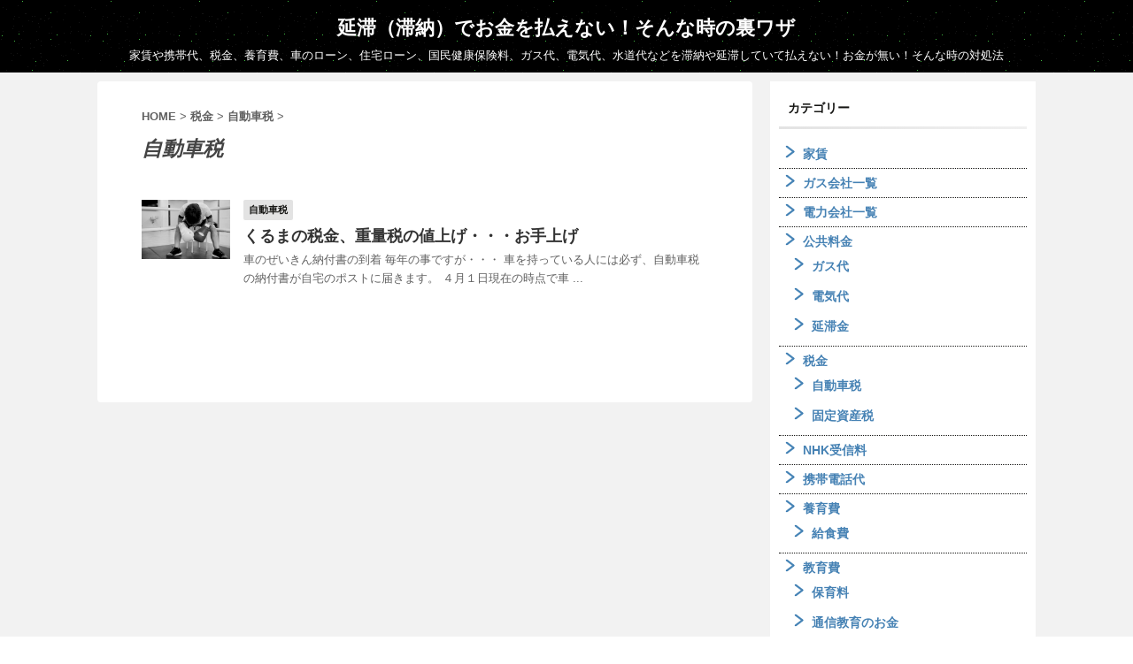

--- FILE ---
content_type: text/html; charset=UTF-8
request_url: https://www.entaiharaenai.info/category/zeikin/jidousyazei
body_size: 10989
content:
<!DOCTYPE html>
<!--[if lt IE 7]>
<html class="ie6" lang="ja"> <![endif]-->
<!--[if IE 7]>
<html class="i7" lang="ja"> <![endif]-->
<!--[if IE 8]>
<html class="ie" lang="ja"> <![endif]-->
<!--[if gt IE 8]><!-->
<html lang="ja" class="">
	<!--<![endif]-->
	<head prefix="og: http://ogp.me/ns# fb: http://ogp.me/ns/fb# article: http://ogp.me/ns/article#">
		<meta charset="UTF-8" >
		<meta name="viewport" content="width=device-width,initial-scale=1.0,user-scalable=no,viewport-fit=cover">
		<meta name="format-detection" content="telephone=no" >

		
		<link rel="alternate" type="application/rss+xml" title="延滞（滞納）でお金を払えない！そんな時の裏ワザ RSS Feed" href="https://www.entaiharaenai.info/feed" />
		<link rel="pingback" href="https://www.entaiharaenai.info/xmlrpc.php" >
		<!--[if lt IE 9]>
		<script src="https://www.entaiharaenai.info/wp-content/themes/affinger5/js/html5shiv.js"></script>
		<![endif]-->
				<meta name='robots' content='max-image-preview:large' />
	<style>img:is([sizes="auto" i], [sizes^="auto," i]) { contain-intrinsic-size: 3000px 1500px }</style>
	<title>自動車税 - 延滞（滞納）でお金を払えない！そんな時の裏ワザ</title>
<link rel='dns-prefetch' href='//ajax.googleapis.com' />
<link rel='dns-prefetch' href='//v0.wordpress.com' />
<link rel='dns-prefetch' href='//i0.wp.com' />
<link rel='dns-prefetch' href='//c0.wp.com' />
<script type="text/javascript">
/* <![CDATA[ */
window._wpemojiSettings = {"baseUrl":"https:\/\/s.w.org\/images\/core\/emoji\/15.1.0\/72x72\/","ext":".png","svgUrl":"https:\/\/s.w.org\/images\/core\/emoji\/15.1.0\/svg\/","svgExt":".svg","source":{"concatemoji":"https:\/\/www.entaiharaenai.info\/wp-includes\/js\/wp-emoji-release.min.js?ver=6.8.1"}};
/*! This file is auto-generated */
!function(i,n){var o,s,e;function c(e){try{var t={supportTests:e,timestamp:(new Date).valueOf()};sessionStorage.setItem(o,JSON.stringify(t))}catch(e){}}function p(e,t,n){e.clearRect(0,0,e.canvas.width,e.canvas.height),e.fillText(t,0,0);var t=new Uint32Array(e.getImageData(0,0,e.canvas.width,e.canvas.height).data),r=(e.clearRect(0,0,e.canvas.width,e.canvas.height),e.fillText(n,0,0),new Uint32Array(e.getImageData(0,0,e.canvas.width,e.canvas.height).data));return t.every(function(e,t){return e===r[t]})}function u(e,t,n){switch(t){case"flag":return n(e,"\ud83c\udff3\ufe0f\u200d\u26a7\ufe0f","\ud83c\udff3\ufe0f\u200b\u26a7\ufe0f")?!1:!n(e,"\ud83c\uddfa\ud83c\uddf3","\ud83c\uddfa\u200b\ud83c\uddf3")&&!n(e,"\ud83c\udff4\udb40\udc67\udb40\udc62\udb40\udc65\udb40\udc6e\udb40\udc67\udb40\udc7f","\ud83c\udff4\u200b\udb40\udc67\u200b\udb40\udc62\u200b\udb40\udc65\u200b\udb40\udc6e\u200b\udb40\udc67\u200b\udb40\udc7f");case"emoji":return!n(e,"\ud83d\udc26\u200d\ud83d\udd25","\ud83d\udc26\u200b\ud83d\udd25")}return!1}function f(e,t,n){var r="undefined"!=typeof WorkerGlobalScope&&self instanceof WorkerGlobalScope?new OffscreenCanvas(300,150):i.createElement("canvas"),a=r.getContext("2d",{willReadFrequently:!0}),o=(a.textBaseline="top",a.font="600 32px Arial",{});return e.forEach(function(e){o[e]=t(a,e,n)}),o}function t(e){var t=i.createElement("script");t.src=e,t.defer=!0,i.head.appendChild(t)}"undefined"!=typeof Promise&&(o="wpEmojiSettingsSupports",s=["flag","emoji"],n.supports={everything:!0,everythingExceptFlag:!0},e=new Promise(function(e){i.addEventListener("DOMContentLoaded",e,{once:!0})}),new Promise(function(t){var n=function(){try{var e=JSON.parse(sessionStorage.getItem(o));if("object"==typeof e&&"number"==typeof e.timestamp&&(new Date).valueOf()<e.timestamp+604800&&"object"==typeof e.supportTests)return e.supportTests}catch(e){}return null}();if(!n){if("undefined"!=typeof Worker&&"undefined"!=typeof OffscreenCanvas&&"undefined"!=typeof URL&&URL.createObjectURL&&"undefined"!=typeof Blob)try{var e="postMessage("+f.toString()+"("+[JSON.stringify(s),u.toString(),p.toString()].join(",")+"));",r=new Blob([e],{type:"text/javascript"}),a=new Worker(URL.createObjectURL(r),{name:"wpTestEmojiSupports"});return void(a.onmessage=function(e){c(n=e.data),a.terminate(),t(n)})}catch(e){}c(n=f(s,u,p))}t(n)}).then(function(e){for(var t in e)n.supports[t]=e[t],n.supports.everything=n.supports.everything&&n.supports[t],"flag"!==t&&(n.supports.everythingExceptFlag=n.supports.everythingExceptFlag&&n.supports[t]);n.supports.everythingExceptFlag=n.supports.everythingExceptFlag&&!n.supports.flag,n.DOMReady=!1,n.readyCallback=function(){n.DOMReady=!0}}).then(function(){return e}).then(function(){var e;n.supports.everything||(n.readyCallback(),(e=n.source||{}).concatemoji?t(e.concatemoji):e.wpemoji&&e.twemoji&&(t(e.twemoji),t(e.wpemoji)))}))}((window,document),window._wpemojiSettings);
/* ]]> */
</script>
<style id='wp-emoji-styles-inline-css' type='text/css'>

	img.wp-smiley, img.emoji {
		display: inline !important;
		border: none !important;
		box-shadow: none !important;
		height: 1em !important;
		width: 1em !important;
		margin: 0 0.07em !important;
		vertical-align: -0.1em !important;
		background: none !important;
		padding: 0 !important;
	}
</style>
<link rel='stylesheet' id='wp-block-library-css' href='https://c0.wp.com/c/6.8.1/wp-includes/css/dist/block-library/style.min.css' type='text/css' media='all' />
<style id='wp-block-library-inline-css' type='text/css'>
.has-text-align-justify{text-align:justify;}
</style>
<style id='classic-theme-styles-inline-css' type='text/css'>
/*! This file is auto-generated */
.wp-block-button__link{color:#fff;background-color:#32373c;border-radius:9999px;box-shadow:none;text-decoration:none;padding:calc(.667em + 2px) calc(1.333em + 2px);font-size:1.125em}.wp-block-file__button{background:#32373c;color:#fff;text-decoration:none}
</style>
<link rel='stylesheet' id='mediaelement-css' href='https://c0.wp.com/c/6.8.1/wp-includes/js/mediaelement/mediaelementplayer-legacy.min.css' type='text/css' media='all' />
<link rel='stylesheet' id='wp-mediaelement-css' href='https://c0.wp.com/c/6.8.1/wp-includes/js/mediaelement/wp-mediaelement.min.css' type='text/css' media='all' />
<style id='global-styles-inline-css' type='text/css'>
:root{--wp--preset--aspect-ratio--square: 1;--wp--preset--aspect-ratio--4-3: 4/3;--wp--preset--aspect-ratio--3-4: 3/4;--wp--preset--aspect-ratio--3-2: 3/2;--wp--preset--aspect-ratio--2-3: 2/3;--wp--preset--aspect-ratio--16-9: 16/9;--wp--preset--aspect-ratio--9-16: 9/16;--wp--preset--color--black: #000000;--wp--preset--color--cyan-bluish-gray: #abb8c3;--wp--preset--color--white: #ffffff;--wp--preset--color--pale-pink: #f78da7;--wp--preset--color--vivid-red: #cf2e2e;--wp--preset--color--luminous-vivid-orange: #ff6900;--wp--preset--color--luminous-vivid-amber: #fcb900;--wp--preset--color--light-green-cyan: #7bdcb5;--wp--preset--color--vivid-green-cyan: #00d084;--wp--preset--color--pale-cyan-blue: #8ed1fc;--wp--preset--color--vivid-cyan-blue: #0693e3;--wp--preset--color--vivid-purple: #9b51e0;--wp--preset--gradient--vivid-cyan-blue-to-vivid-purple: linear-gradient(135deg,rgba(6,147,227,1) 0%,rgb(155,81,224) 100%);--wp--preset--gradient--light-green-cyan-to-vivid-green-cyan: linear-gradient(135deg,rgb(122,220,180) 0%,rgb(0,208,130) 100%);--wp--preset--gradient--luminous-vivid-amber-to-luminous-vivid-orange: linear-gradient(135deg,rgba(252,185,0,1) 0%,rgba(255,105,0,1) 100%);--wp--preset--gradient--luminous-vivid-orange-to-vivid-red: linear-gradient(135deg,rgba(255,105,0,1) 0%,rgb(207,46,46) 100%);--wp--preset--gradient--very-light-gray-to-cyan-bluish-gray: linear-gradient(135deg,rgb(238,238,238) 0%,rgb(169,184,195) 100%);--wp--preset--gradient--cool-to-warm-spectrum: linear-gradient(135deg,rgb(74,234,220) 0%,rgb(151,120,209) 20%,rgb(207,42,186) 40%,rgb(238,44,130) 60%,rgb(251,105,98) 80%,rgb(254,248,76) 100%);--wp--preset--gradient--blush-light-purple: linear-gradient(135deg,rgb(255,206,236) 0%,rgb(152,150,240) 100%);--wp--preset--gradient--blush-bordeaux: linear-gradient(135deg,rgb(254,205,165) 0%,rgb(254,45,45) 50%,rgb(107,0,62) 100%);--wp--preset--gradient--luminous-dusk: linear-gradient(135deg,rgb(255,203,112) 0%,rgb(199,81,192) 50%,rgb(65,88,208) 100%);--wp--preset--gradient--pale-ocean: linear-gradient(135deg,rgb(255,245,203) 0%,rgb(182,227,212) 50%,rgb(51,167,181) 100%);--wp--preset--gradient--electric-grass: linear-gradient(135deg,rgb(202,248,128) 0%,rgb(113,206,126) 100%);--wp--preset--gradient--midnight: linear-gradient(135deg,rgb(2,3,129) 0%,rgb(40,116,252) 100%);--wp--preset--font-size--small: 13px;--wp--preset--font-size--medium: 20px;--wp--preset--font-size--large: 36px;--wp--preset--font-size--x-large: 42px;--wp--preset--spacing--20: 0.44rem;--wp--preset--spacing--30: 0.67rem;--wp--preset--spacing--40: 1rem;--wp--preset--spacing--50: 1.5rem;--wp--preset--spacing--60: 2.25rem;--wp--preset--spacing--70: 3.38rem;--wp--preset--spacing--80: 5.06rem;--wp--preset--shadow--natural: 6px 6px 9px rgba(0, 0, 0, 0.2);--wp--preset--shadow--deep: 12px 12px 50px rgba(0, 0, 0, 0.4);--wp--preset--shadow--sharp: 6px 6px 0px rgba(0, 0, 0, 0.2);--wp--preset--shadow--outlined: 6px 6px 0px -3px rgba(255, 255, 255, 1), 6px 6px rgba(0, 0, 0, 1);--wp--preset--shadow--crisp: 6px 6px 0px rgba(0, 0, 0, 1);}:where(.is-layout-flex){gap: 0.5em;}:where(.is-layout-grid){gap: 0.5em;}body .is-layout-flex{display: flex;}.is-layout-flex{flex-wrap: wrap;align-items: center;}.is-layout-flex > :is(*, div){margin: 0;}body .is-layout-grid{display: grid;}.is-layout-grid > :is(*, div){margin: 0;}:where(.wp-block-columns.is-layout-flex){gap: 2em;}:where(.wp-block-columns.is-layout-grid){gap: 2em;}:where(.wp-block-post-template.is-layout-flex){gap: 1.25em;}:where(.wp-block-post-template.is-layout-grid){gap: 1.25em;}.has-black-color{color: var(--wp--preset--color--black) !important;}.has-cyan-bluish-gray-color{color: var(--wp--preset--color--cyan-bluish-gray) !important;}.has-white-color{color: var(--wp--preset--color--white) !important;}.has-pale-pink-color{color: var(--wp--preset--color--pale-pink) !important;}.has-vivid-red-color{color: var(--wp--preset--color--vivid-red) !important;}.has-luminous-vivid-orange-color{color: var(--wp--preset--color--luminous-vivid-orange) !important;}.has-luminous-vivid-amber-color{color: var(--wp--preset--color--luminous-vivid-amber) !important;}.has-light-green-cyan-color{color: var(--wp--preset--color--light-green-cyan) !important;}.has-vivid-green-cyan-color{color: var(--wp--preset--color--vivid-green-cyan) !important;}.has-pale-cyan-blue-color{color: var(--wp--preset--color--pale-cyan-blue) !important;}.has-vivid-cyan-blue-color{color: var(--wp--preset--color--vivid-cyan-blue) !important;}.has-vivid-purple-color{color: var(--wp--preset--color--vivid-purple) !important;}.has-black-background-color{background-color: var(--wp--preset--color--black) !important;}.has-cyan-bluish-gray-background-color{background-color: var(--wp--preset--color--cyan-bluish-gray) !important;}.has-white-background-color{background-color: var(--wp--preset--color--white) !important;}.has-pale-pink-background-color{background-color: var(--wp--preset--color--pale-pink) !important;}.has-vivid-red-background-color{background-color: var(--wp--preset--color--vivid-red) !important;}.has-luminous-vivid-orange-background-color{background-color: var(--wp--preset--color--luminous-vivid-orange) !important;}.has-luminous-vivid-amber-background-color{background-color: var(--wp--preset--color--luminous-vivid-amber) !important;}.has-light-green-cyan-background-color{background-color: var(--wp--preset--color--light-green-cyan) !important;}.has-vivid-green-cyan-background-color{background-color: var(--wp--preset--color--vivid-green-cyan) !important;}.has-pale-cyan-blue-background-color{background-color: var(--wp--preset--color--pale-cyan-blue) !important;}.has-vivid-cyan-blue-background-color{background-color: var(--wp--preset--color--vivid-cyan-blue) !important;}.has-vivid-purple-background-color{background-color: var(--wp--preset--color--vivid-purple) !important;}.has-black-border-color{border-color: var(--wp--preset--color--black) !important;}.has-cyan-bluish-gray-border-color{border-color: var(--wp--preset--color--cyan-bluish-gray) !important;}.has-white-border-color{border-color: var(--wp--preset--color--white) !important;}.has-pale-pink-border-color{border-color: var(--wp--preset--color--pale-pink) !important;}.has-vivid-red-border-color{border-color: var(--wp--preset--color--vivid-red) !important;}.has-luminous-vivid-orange-border-color{border-color: var(--wp--preset--color--luminous-vivid-orange) !important;}.has-luminous-vivid-amber-border-color{border-color: var(--wp--preset--color--luminous-vivid-amber) !important;}.has-light-green-cyan-border-color{border-color: var(--wp--preset--color--light-green-cyan) !important;}.has-vivid-green-cyan-border-color{border-color: var(--wp--preset--color--vivid-green-cyan) !important;}.has-pale-cyan-blue-border-color{border-color: var(--wp--preset--color--pale-cyan-blue) !important;}.has-vivid-cyan-blue-border-color{border-color: var(--wp--preset--color--vivid-cyan-blue) !important;}.has-vivid-purple-border-color{border-color: var(--wp--preset--color--vivid-purple) !important;}.has-vivid-cyan-blue-to-vivid-purple-gradient-background{background: var(--wp--preset--gradient--vivid-cyan-blue-to-vivid-purple) !important;}.has-light-green-cyan-to-vivid-green-cyan-gradient-background{background: var(--wp--preset--gradient--light-green-cyan-to-vivid-green-cyan) !important;}.has-luminous-vivid-amber-to-luminous-vivid-orange-gradient-background{background: var(--wp--preset--gradient--luminous-vivid-amber-to-luminous-vivid-orange) !important;}.has-luminous-vivid-orange-to-vivid-red-gradient-background{background: var(--wp--preset--gradient--luminous-vivid-orange-to-vivid-red) !important;}.has-very-light-gray-to-cyan-bluish-gray-gradient-background{background: var(--wp--preset--gradient--very-light-gray-to-cyan-bluish-gray) !important;}.has-cool-to-warm-spectrum-gradient-background{background: var(--wp--preset--gradient--cool-to-warm-spectrum) !important;}.has-blush-light-purple-gradient-background{background: var(--wp--preset--gradient--blush-light-purple) !important;}.has-blush-bordeaux-gradient-background{background: var(--wp--preset--gradient--blush-bordeaux) !important;}.has-luminous-dusk-gradient-background{background: var(--wp--preset--gradient--luminous-dusk) !important;}.has-pale-ocean-gradient-background{background: var(--wp--preset--gradient--pale-ocean) !important;}.has-electric-grass-gradient-background{background: var(--wp--preset--gradient--electric-grass) !important;}.has-midnight-gradient-background{background: var(--wp--preset--gradient--midnight) !important;}.has-small-font-size{font-size: var(--wp--preset--font-size--small) !important;}.has-medium-font-size{font-size: var(--wp--preset--font-size--medium) !important;}.has-large-font-size{font-size: var(--wp--preset--font-size--large) !important;}.has-x-large-font-size{font-size: var(--wp--preset--font-size--x-large) !important;}
:where(.wp-block-post-template.is-layout-flex){gap: 1.25em;}:where(.wp-block-post-template.is-layout-grid){gap: 1.25em;}
:where(.wp-block-columns.is-layout-flex){gap: 2em;}:where(.wp-block-columns.is-layout-grid){gap: 2em;}
:root :where(.wp-block-pullquote){font-size: 1.5em;line-height: 1.6;}
</style>
<link rel='stylesheet' id='default-icon-styles-css' href='https://www.entaiharaenai.info/wp-content/plugins/svg-vector-icon-plugin/public/../admin/css/wordpress-svg-icon-plugin-style.min.css?ver=6.8.1' type='text/css' media='all' />
<link rel='stylesheet' id='normalize-css' href='https://www.entaiharaenai.info/wp-content/themes/affinger5/css/normalize.css?ver=1.5.9' type='text/css' media='all' />
<link rel='stylesheet' id='font-awesome-css' href='https://www.entaiharaenai.info/wp-content/themes/affinger5/css/fontawesome/css/font-awesome.min.css?ver=4.7.0' type='text/css' media='all' />
<link rel='stylesheet' id='font-awesome-animation-css' href='https://www.entaiharaenai.info/wp-content/themes/affinger5/css/fontawesome/css/font-awesome-animation.min.css?ver=6.8.1' type='text/css' media='all' />
<link rel='stylesheet' id='st_svg-css' href='https://www.entaiharaenai.info/wp-content/themes/affinger5/st_svg/style.css?ver=6.8.1' type='text/css' media='all' />
<link rel='stylesheet' id='slick-css' href='https://www.entaiharaenai.info/wp-content/themes/affinger5/vendor/slick/slick.css?ver=1.8.0' type='text/css' media='all' />
<link rel='stylesheet' id='slick-theme-css' href='https://www.entaiharaenai.info/wp-content/themes/affinger5/vendor/slick/slick-theme.css?ver=1.8.0' type='text/css' media='all' />
<link rel='stylesheet' id='style-css' href='https://www.entaiharaenai.info/wp-content/themes/affinger5/style.css?ver=6.8.1' type='text/css' media='all' />
<link rel='stylesheet' id='single-css' href='https://www.entaiharaenai.info/wp-content/themes/affinger5/st-rankcss.php' type='text/css' media='all' />
<link rel='stylesheet' id='recent-posts-widget-with-thumbnails-public-style-css' href='https://www.entaiharaenai.info/wp-content/plugins/recent-posts-widget-with-thumbnails/public.css?ver=7.1.1' type='text/css' media='all' />
<link rel='stylesheet' id='st-themecss-css' href='https://www.entaiharaenai.info/wp-content/themes/affinger5/st-themecss-loader.php?ver=6.8.1' type='text/css' media='all' />
<link rel='stylesheet' id='jetpack_css-css' href='https://c0.wp.com/p/jetpack/10.5.3/css/jetpack.css' type='text/css' media='all' />
<script type="text/javascript" src="//ajax.googleapis.com/ajax/libs/jquery/1.11.3/jquery.min.js?ver=1.11.3" id="jquery-js"></script>
<link rel="https://api.w.org/" href="https://www.entaiharaenai.info/wp-json/" /><link rel="alternate" title="JSON" type="application/json" href="https://www.entaiharaenai.info/wp-json/wp/v2/categories/14" /><style type='text/css'>img#wpstats{display:none}</style>
	<style type="text/css" id="custom-background-css">
body.custom-background { background-color: #ffffff; }
</style>
				<style type="text/css">
				/* If html does not have either class, do not show lazy loaded images. */
				html:not( .jetpack-lazy-images-js-enabled ):not( .js ) .jetpack-lazy-image {
					display: none;
				}
			</style>
			<script>
				document.documentElement.classList.add(
					'jetpack-lazy-images-js-enabled'
				);
			</script>
		
<!-- Jetpack Open Graph Tags -->
<meta property="og:type" content="website" />
<meta property="og:title" content="自動車税 - 延滞（滞納）でお金を払えない！そんな時の裏ワザ" />
<meta property="og:url" content="https://www.entaiharaenai.info/category/zeikin/jidousyazei" />
<meta property="og:site_name" content="延滞（滞納）でお金を払えない！そんな時の裏ワザ" />
<meta property="og:image" content="https://i0.wp.com/www.entaiharaenai.info/wp-content/uploads/2018/10/cropped-favicon.gif?fit=512%2C512&#038;ssl=1" />
<meta property="og:image:width" content="512" />
<meta property="og:image:height" content="512" />
<meta property="og:image:alt" content="" />
<meta property="og:locale" content="ja_JP" />

<!-- End Jetpack Open Graph Tags -->
<link rel="icon" href="https://i0.wp.com/www.entaiharaenai.info/wp-content/uploads/2018/10/cropped-favicon.gif?fit=32%2C32&#038;ssl=1" sizes="32x32" />
<link rel="icon" href="https://i0.wp.com/www.entaiharaenai.info/wp-content/uploads/2018/10/cropped-favicon.gif?fit=192%2C192&#038;ssl=1" sizes="192x192" />
<link rel="apple-touch-icon" href="https://i0.wp.com/www.entaiharaenai.info/wp-content/uploads/2018/10/cropped-favicon.gif?fit=180%2C180&#038;ssl=1" />
<meta name="msapplication-TileImage" content="https://i0.wp.com/www.entaiharaenai.info/wp-content/uploads/2018/10/cropped-favicon.gif?fit=270%2C270&#038;ssl=1" />
<style type="text/css" id="wp-custom-css">* {
	font-family: arial,sans-serif;
	margin: 0px;
	padding: 0px;
}

/* 固定ページ */
@media screen and (min-width: 980px) {
dl.fltdl {
	margin-bottom: 20px;
}
dl.fltdl dt {
	float: left;
}
dl.fltdl dd {
	margin-left: 220px;
}
}
@media screen and (max-width: 479px) {
	dl.fltdl {
	margin-bottom: 40px;
}
	dl.fltdl dt {
	float: none;
	text-align: center;
	}
dl.fltdl dd {
	margin-left: 0;
	}
}
.clearfix {
	clear: both;
}

/* マーカー線・黄色 */
.marker9 {
background:linear-gradient(transparent 0%, yellow      0);
font-weight:bold;
}

/* リンクの色 */
a {
	text-decoration: none!important;
	font-weight: bold;
}

/* 記事タイトル */
.entry-title:not(.st-css-no2), 
.post .entry-title:not(.st-css-no2) {
	font-size: 23px;
	line-height: 35px;
	font-style:italic;
}



/*-サイドバー-*/

#side aside ul li {
 list-style-image: url("https://www.entaiharaenai.info/wp-content/uploads/2020/11/icon3.png");
	list-style-position: inside;
	color: #383838;
	margin: 0px;
	padding: 5px;
	border-bottom: 1.0px dotted #151513;
		font-size:14px;
	line-height:1.6;
}

#side aside .children li {
	padding-left: 10px;
	border-bottom:none;
}


/* H2 */
h2:not(.st-css-no2),
.h2modoki{
	font-size: 20px;
	line-height: 27px;
}

/* H3 */
.post h3:not(.st-css-no2):not(.rankh3):not(#reply-title),
.h3modoki,
.st-step-title{
	font-size: 19px;
	line-height: 27px;
}</style>						


<script>
jQuery(function(){
    jQuery('.st-btn-open').click(function(){
        jQuery(this).next('.st-slidebox').stop(true, true).slideToggle();
    });
});
</script>

<script>
	jQuery(function(){
		jQuery("#toc_container:not(:has(ul ul))").addClass("only-toc");
		jQuery(".st-ac-box ul:has(.cat-item)").each(function(){
			jQuery(this).addClass("st-ac-cat");
		});
	});
</script>

<script>
	jQuery(function(){
					jQuery( '.post h4:not(.st-css-no):not(.st-matome):not(.rankh4):not(#reply-title):not(.point)' ).wrap( '<div class="st-h4husen-shadow"></div>' );
			jQuery( '.h4modoki' ).wrap( '<div class="st-h4husen-shadow"></div>' );
						jQuery('.st-star').parent('.rankh4').css('padding-bottom','5px'); // スターがある場合のランキング見出し調整
	});
</script>
			</head>
	<body class="archive category category-jidousyazei category-14 custom-background wp-theme-affinger5 not-front-page" >
				<div id="st-ami">
				<div id="wrapper" class="">
				<div id="wrapper-in">
					<header id="st-headwide">
						<div id="headbox-bg">
							<div class="clearfix" id="headbox">
																	<div id="header-l">
										
            
			
				<!-- ロゴ又はブログ名 -->
				                
					<p class="sitename sitenametop"><a href="https://www.entaiharaenai.info/">
  						                      		  延滞（滞納）でお金を払えない！そんな時の裏ワザ                   		               		 </a></p>
                     
   				          		<!-- ロゴ又はブログ名ここまで -->
                
           		<!-- キャプション -->
           							<p class="descr">
						家賃や携帯代、税金、養育費、車のローン、住宅ローン、国民健康保険料、ガス代、電気代、水道代などを滞納や延滞していて払えない！お金が無い！そんな時の対処法					</p>
				
			
		
    									</div><!-- /#header-l -->
								<div id="header-r" class="smanone">
																		
								</div><!-- /#header-r -->
							</div><!-- /#headbox-bg -->
						</div><!-- /#headbox clearfix -->

						
						
						
											
<div id="gazou-wide">
				</div>
					
					
					</header>

					

					<div id="content-w">

					
					
<div id="content" class="clearfix">
    <div id="contentInner">
        <main>
            <article>
				
					<!--ぱんくず -->
					<div id="breadcrumb">
					<ol itemscope itemtype="http://schema.org/BreadcrumbList">
						<li itemprop="itemListElement" itemscope
      itemtype="http://schema.org/ListItem"><a href="https://www.entaiharaenai.info" itemprop="item"><span itemprop="name">HOME</span></a> > <meta itemprop="position" content="1" /></li>

															
												<li itemprop="itemListElement" itemscope
      itemtype="http://schema.org/ListItem"><a href="https://www.entaiharaenai.info/category/zeikin" itemprop="item">
								<span itemprop="name">税金</span> </a> &gt; 
								<meta itemprop="position" content="2" />
							</li>
																	<li itemprop="itemListElement" itemscope
      itemtype="http://schema.org/ListItem"><a href="https://www.entaiharaenai.info/category/zeikin/jidousyazei" itemprop="item">
								<span itemprop="name">自動車税</span> </a> &gt; 
								<meta itemprop="position" content="3" />
							</li>
															</ol>
					</div>
					<!--/ ぱんくず -->
                                <div class="post">
                                                    <h1 class="entry-title">自動車税</h1>
                        
			
							<div id="nocopy" >
					
					<div class="entry-content">
											</div>
				</div>
							
                        </div><!-- /post -->

			
                        		<div class="kanren ">
						<dl class="clearfix">
			<dt><a href="https://www.entaiharaenai.info/zeikin/jidousyazei/entai/87.html">
											<img width="640" height="427" src="https://i0.wp.com/www.entaiharaenai.info/wp-content/uploads/2016/05/1278436.jpg?fit=640%2C427&amp;ssl=1" class="attachment-full size-full wp-post-image jetpack-lazy-image" alt="" decoding="async" fetchpriority="high" data-lazy-srcset="https://i0.wp.com/www.entaiharaenai.info/wp-content/uploads/2016/05/1278436.jpg?w=640&amp;ssl=1 640w, https://i0.wp.com/www.entaiharaenai.info/wp-content/uploads/2016/05/1278436.jpg?resize=300%2C200&amp;ssl=1 300w" data-lazy-sizes="(max-width: 640px) 100vw, 640px" data-lazy-src="https://i0.wp.com/www.entaiharaenai.info/wp-content/uploads/2016/05/1278436.jpg?fit=640%2C427&amp;ssl=1&amp;is-pending-load=1" srcset="[data-uri]" />									</a></dt>
			<dd>
				
		<p class="st-catgroup itiran-category">
		<a href="https://www.entaiharaenai.info/category/zeikin/jidousyazei" title="View all posts in 自動車税" rel="category tag"><span class="catname st-catid14">自動車税</span></a>		</p>

				<h3><a href="https://www.entaiharaenai.info/zeikin/jidousyazei/entai/87.html">
						くるまの税金、重量税の値上げ・・・お手上げ					</a></h3>

				
					<div class="st-excerpt smanone">
		<p>車のぜいきん納付書の到着 毎年の事ですが・・・ 車を持っている人には必ず、自動車税の納付書が自宅のポストに届きます。 ４月１日現在の時点で車 ... </p>
	</div>

			</dd>
		</dl>
	</div>
                       				<div class="st-pagelink">
		<div class="st-pagelink-in">
				</div>
	</div>

			
		
		

			
            </article>
        </main>
    </div>
    <!-- /#contentInner -->
    <div id="side">
	<aside>

		
							
					<div id="mybox">
				<div id="categories-2" class="ad widget_categories"><h4 class="menu_underh2"><span>カテゴリー</span></h4>
			<ul>
					<li class="cat-item cat-item-1"><a href="https://www.entaiharaenai.info/category/yatinn" ><span class="cat-item-label">家賃</span></a>
</li>
	<li class="cat-item cat-item-96"><a href="https://www.entaiharaenai.info/category/gas_ichiran" ><span class="cat-item-label">ガス会社一覧</span></a>
</li>
	<li class="cat-item cat-item-177"><a href="https://www.entaiharaenai.info/category/denki_ichiran" ><span class="cat-item-label">電力会社一覧</span></a>
</li>
	<li class="cat-item cat-item-2"><a href="https://www.entaiharaenai.info/category/kokyoryoukin" ><span class="cat-item-label">公共料金</span></a>
<ul class='children'>
	<li class="cat-item cat-item-3"><a href="https://www.entaiharaenai.info/category/kokyoryoukin/gasudai" ><span class="cat-item-label">ガス代</span></a>
</li>
	<li class="cat-item cat-item-4"><a href="https://www.entaiharaenai.info/category/kokyoryoukin/denkidai" ><span class="cat-item-label">電気代</span></a>
</li>
	<li class="cat-item cat-item-90"><a href="https://www.entaiharaenai.info/category/kokyoryoukin/entaikin_kokyo" ><span class="cat-item-label">延滞金</span></a>
</li>
</ul>
</li>
	<li class="cat-item cat-item-5 current-cat-parent current-cat-ancestor"><a href="https://www.entaiharaenai.info/category/zeikin" ><span class="cat-item-label">税金</span></a>
<ul class='children'>
	<li class="cat-item cat-item-14 current-cat"><a href="https://www.entaiharaenai.info/category/zeikin/jidousyazei" ><span class="cat-item-label">自動車税</span></a>
</li>
	<li class="cat-item cat-item-16"><a href="https://www.entaiharaenai.info/category/zeikin/koteisisanzei" ><span class="cat-item-label">固定資産税</span></a>
</li>
</ul>
</li>
	<li class="cat-item cat-item-8"><a href="https://www.entaiharaenai.info/category/nhk" ><span class="cat-item-label">NHK受信料</span></a>
</li>
	<li class="cat-item cat-item-6"><a href="https://www.entaiharaenai.info/category/keitaidai" ><span class="cat-item-label">携帯電話代</span></a>
</li>
	<li class="cat-item cat-item-20"><a href="https://www.entaiharaenai.info/category/yoikuhi" ><span class="cat-item-label">養育費</span></a>
<ul class='children'>
	<li class="cat-item cat-item-10"><a href="https://www.entaiharaenai.info/category/yoikuhi/kyusyokuhi" ><span class="cat-item-label">給食費</span></a>
</li>
</ul>
</li>
	<li class="cat-item cat-item-23"><a href="https://www.entaiharaenai.info/category/education" ><span class="cat-item-label">教育費</span></a>
<ul class='children'>
	<li class="cat-item cat-item-40"><a href="https://www.entaiharaenai.info/category/education/hoikuryo" ><span class="cat-item-label">保育料</span></a>
</li>
	<li class="cat-item cat-item-63"><a href="https://www.entaiharaenai.info/category/education/tsushin" ><span class="cat-item-label">通信教育のお金</span></a>
</li>
</ul>
</li>
	<li class="cat-item cat-item-26"><a href="https://www.entaiharaenai.info/category/iryouhi" ><span class="cat-item-label">医療費</span></a>
<ul class='children'>
	<li class="cat-item cat-item-24"><a href="https://www.entaiharaenai.info/category/iryouhi/nyuinhi" ><span class="cat-item-label">入院費用</span></a>
</li>
</ul>
</li>
	<li class="cat-item cat-item-22"><a href="https://www.entaiharaenai.info/category/loan" ><span class="cat-item-label">ローンが払えない</span></a>
<ul class='children'>
	<li class="cat-item cat-item-9"><a href="https://www.entaiharaenai.info/category/loan/ccard" ><span class="cat-item-label">クレジットカード</span></a>
</li>
</ul>
</li>
	<li class="cat-item cat-item-184"><a href="https://www.entaiharaenai.info/category/corona" ><span class="cat-item-label">新型コロナウイルス関連</span></a>
</li>
	<li class="cat-item cat-item-77"><a href="https://www.entaiharaenai.info/category/help" ><span class="cat-item-label">お金に困った時はこちら</span></a>
</li>
			</ul>

			</div><div id="recent-posts-widget-with-thumbnails-2" class="ad recent-posts-widget-with-thumbnails">
<div id="rpwwt-recent-posts-widget-with-thumbnails-2" class="rpwwt-widget">
<h4 class="menu_underh2"><span>最近の記事一覧</span></h4>
	<ul>
		<li><a href="https://www.entaiharaenai.info/gas_ichiran/entai/1060.html"><img width="100" height="46" src="https://i0.wp.com/www.entaiharaenai.info/wp-content/uploads/2020/11/gas.png?fit=100%2C46&amp;ssl=1" class="attachment-100x50 size-100x50 wp-post-image jetpack-lazy-image" alt="" decoding="async" loading="lazy" data-lazy-srcset="https://i0.wp.com/www.entaiharaenai.info/wp-content/uploads/2020/11/gas.png?w=640&amp;ssl=1 640w, https://i0.wp.com/www.entaiharaenai.info/wp-content/uploads/2020/11/gas.png?resize=300%2C137&amp;ssl=1 300w" data-lazy-sizes="auto, (max-width: 100px) 100vw, 100px" data-lazy-src="https://i0.wp.com/www.entaiharaenai.info/wp-content/uploads/2020/11/gas.png?fit=100%2C46&amp;ssl=1&amp;is-pending-load=1" srcset="[data-uri]" /><span class="rpwwt-post-title">北海道地方のガス会社一覧</span></a></li>
		<li><a href="https://www.entaiharaenai.info/yatinn/entai/12.html"><img width="100" height="46" src="https://i0.wp.com/www.entaiharaenai.info/wp-content/uploads/2016/05/23.png?fit=100%2C46&amp;ssl=1" class="attachment-100x50 size-100x50 wp-post-image jetpack-lazy-image" alt="家賃が払えないと嘆く女性" decoding="async" loading="lazy" data-lazy-srcset="https://i0.wp.com/www.entaiharaenai.info/wp-content/uploads/2016/05/23.png?w=640&amp;ssl=1 640w, https://i0.wp.com/www.entaiharaenai.info/wp-content/uploads/2016/05/23.png?resize=300%2C137&amp;ssl=1 300w" data-lazy-sizes="auto, (max-width: 100px) 100vw, 100px" data-lazy-src="https://i0.wp.com/www.entaiharaenai.info/wp-content/uploads/2016/05/23.png?fit=100%2C46&amp;ssl=1&amp;is-pending-load=1" srcset="[data-uri]" /><span class="rpwwt-post-title">家賃が払えない、未払いが許されるのは何ヶ月？</span></a></li>
		<li><a href="https://www.entaiharaenai.info/zeikin/jidousyazei/entai/87.html"><img width="75" height="50" src="https://i0.wp.com/www.entaiharaenai.info/wp-content/uploads/2016/05/1278436.jpg?fit=75%2C50&amp;ssl=1" class="attachment-100x50 size-100x50 wp-post-image jetpack-lazy-image" alt="" decoding="async" loading="lazy" data-lazy-srcset="https://i0.wp.com/www.entaiharaenai.info/wp-content/uploads/2016/05/1278436.jpg?w=640&amp;ssl=1 640w, https://i0.wp.com/www.entaiharaenai.info/wp-content/uploads/2016/05/1278436.jpg?resize=300%2C200&amp;ssl=1 300w" data-lazy-sizes="auto, (max-width: 75px) 100vw, 75px" data-lazy-src="https://i0.wp.com/www.entaiharaenai.info/wp-content/uploads/2016/05/1278436.jpg?fit=75%2C50&amp;ssl=1&amp;is-pending-load=1" srcset="[data-uri]" /><span class="rpwwt-post-title">くるまの税金、重量税の値上げ・・・お手上げ</span></a></li>
		<li><a href="https://www.entaiharaenai.info/gas_ichiran/entai/965.html"><img width="100" height="46" src="https://i0.wp.com/www.entaiharaenai.info/wp-content/uploads/2020/11/gas.png?fit=100%2C46&amp;ssl=1" class="attachment-100x50 size-100x50 wp-post-image jetpack-lazy-image" alt="" decoding="async" loading="lazy" data-lazy-srcset="https://i0.wp.com/www.entaiharaenai.info/wp-content/uploads/2020/11/gas.png?w=640&amp;ssl=1 640w, https://i0.wp.com/www.entaiharaenai.info/wp-content/uploads/2020/11/gas.png?resize=300%2C137&amp;ssl=1 300w" data-lazy-sizes="auto, (max-width: 100px) 100vw, 100px" data-lazy-src="https://i0.wp.com/www.entaiharaenai.info/wp-content/uploads/2020/11/gas.png?fit=100%2C46&amp;ssl=1&amp;is-pending-load=1" srcset="[data-uri]" /><span class="rpwwt-post-title">九州地方のガス会社一覧</span></a></li>
		<li><a href="https://www.entaiharaenai.info/denki_ichiran/entai/1236.html"><img width="100" height="46" src="https://i0.wp.com/www.entaiharaenai.info/wp-content/uploads/2020/11/denki.png?fit=100%2C46&amp;ssl=1" class="attachment-100x50 size-100x50 wp-post-image jetpack-lazy-image" alt="電力会社一覧" decoding="async" loading="lazy" data-lazy-srcset="https://i0.wp.com/www.entaiharaenai.info/wp-content/uploads/2020/11/denki.png?w=640&amp;ssl=1 640w, https://i0.wp.com/www.entaiharaenai.info/wp-content/uploads/2020/11/denki.png?resize=300%2C137&amp;ssl=1 300w" data-lazy-sizes="auto, (max-width: 100px) 100vw, 100px" data-lazy-src="https://i0.wp.com/www.entaiharaenai.info/wp-content/uploads/2020/11/denki.png?fit=100%2C46&amp;ssl=1&amp;is-pending-load=1" srcset="[data-uri]" /><span class="rpwwt-post-title">中部エリアの電力会社一覧</span></a></li>
		<li><a href="https://www.entaiharaenai.info/loan/ccard/entai/127.html"><img width="86" height="50" src="https://i0.wp.com/www.entaiharaenai.info/wp-content/uploads/2016/05/1075366.jpg?fit=86%2C50&amp;ssl=1" class="attachment-100x50 size-100x50 wp-post-image jetpack-lazy-image" alt="" decoding="async" loading="lazy" data-lazy-srcset="https://i0.wp.com/www.entaiharaenai.info/wp-content/uploads/2016/05/1075366.jpg?w=640&amp;ssl=1 640w, https://i0.wp.com/www.entaiharaenai.info/wp-content/uploads/2016/05/1075366.jpg?resize=300%2C175&amp;ssl=1 300w" data-lazy-sizes="auto, (max-width: 86px) 100vw, 86px" data-lazy-src="https://i0.wp.com/www.entaiharaenai.info/wp-content/uploads/2016/05/1075366.jpg?fit=86%2C50&amp;ssl=1&amp;is-pending-load=1" srcset="[data-uri]" /><span class="rpwwt-post-title">返済日がバラバラのカードローンに悩み中</span></a></li>
		<li><a href="https://www.entaiharaenai.info/keitaidai/entai/836.html"><img width="100" height="46" src="https://i0.wp.com/www.entaiharaenai.info/wp-content/uploads/2019/10/6.png?fit=100%2C46&amp;ssl=1" class="attachment-100x50 size-100x50 wp-post-image jetpack-lazy-image" alt="子どものスマホ代" decoding="async" loading="lazy" data-lazy-srcset="https://i0.wp.com/www.entaiharaenai.info/wp-content/uploads/2019/10/6.png?w=640&amp;ssl=1 640w, https://i0.wp.com/www.entaiharaenai.info/wp-content/uploads/2019/10/6.png?resize=300%2C137&amp;ssl=1 300w" data-lazy-sizes="auto, (max-width: 100px) 100vw, 100px" data-lazy-src="https://i0.wp.com/www.entaiharaenai.info/wp-content/uploads/2019/10/6.png?fit=100%2C46&amp;ssl=1&amp;is-pending-load=1" srcset="[data-uri]" /><span class="rpwwt-post-title">スマホの支払い遅れていませんか！？子どもの携帯代が遅れると...</span></a></li>
	</ul>
</div><!-- .rpwwt-widget -->
</div><div id="text-2" class="ad widget_text"><h4 class="menu_underh2"><span>滞納し続けるとどうなる！？</span></h4>			<div class="textwidget"><p><a href="https://www.entaiharaenai.info/arrearage"><img loading="lazy" decoding="async" src="https://i0.wp.com/www.entaiharaenai.info/wp-content/uploads/2019/11/468.png?resize=670%2C330" alt width="670" height="330" class="aligncenter size-full wp-image-850 jetpack-lazy-image" data-recalc-dims="1" data-lazy-src="https://i0.wp.com/www.entaiharaenai.info/wp-content/uploads/2019/11/468.png?resize=670%2C330&amp;is-pending-load=1" srcset="[data-uri]"><noscript><img loading="lazy" decoding="async" src="https://i0.wp.com/www.entaiharaenai.info/wp-content/uploads/2019/11/468.png?resize=670%2C330" alt="" width="670" height="330" class="aligncenter size-full wp-image-850" data-recalc-dims="1" srcset="https://i0.wp.com/www.entaiharaenai.info/wp-content/uploads/2019/11/468.png?w=670&amp;ssl=1 670w, https://i0.wp.com/www.entaiharaenai.info/wp-content/uploads/2019/11/468.png?resize=300%2C148&amp;ssl=1 300w" sizes="auto, (max-width: 670px) 100vw, 670px" /></noscript></a></p>
</div>
		</div><div id="search-2" class="ad widget_search"><h4 class="menu_underh2"><span>キーワードから探す</span></h4><div id="search">
	<form method="get" id="searchform" action="https://www.entaiharaenai.info/">
		<label class="hidden" for="s">
					</label>
		<input type="text" placeholder="検索するテキストを入力" value="" name="s" id="s" />
		<input type="image" src="https://www.entaiharaenai.info/wp-content/themes/affinger5/images/search.png" alt="検索" id="searchsubmit" />
	</form>
</div>
<!-- /stinger --> </div>			</div>
		
		<div id="scrollad">
						<!--ここにgoogleアドセンスコードを貼ると規約違反になるので注意して下さい-->
			
		</div>
	</aside>
</div>
<!-- /#side -->
</div>
<!--/#content -->
</div><!-- /contentw -->
<footer>
<div id="footer">
<div id="footer-in">
<div class="footermenubox clearfix "><ul id="menu-%e3%83%95%e3%83%83%e3%82%bf%e3%83%bc%e7%94%a8" class="footermenust"><li id="menu-item-709" class="menu-item menu-item-type-custom menu-item-object-custom menu-item-home menu-item-709"><a href="https://www.entaiharaenai.info/">ホーム</a></li>
<li id="menu-item-710" class="menu-item menu-item-type-post_type menu-item-object-page menu-item-710"><a href="https://www.entaiharaenai.info/sitemap">サイトマップ</a></li>
</ul></div>
	<!-- フッターのメインコンテンツ -->
	<h3 class="footerlogo">
	<!-- ロゴ又はブログ名 -->
			<a href="https://www.entaiharaenai.info/">
										延滞（滞納）でお金を払えない！そんな時の裏ワザ								</a>
		</h3>
			<p class="footer-description">
			<a href="https://www.entaiharaenai.info/">家賃や携帯代、税金、養育費、車のローン、住宅ローン、国民健康保険料、ガス代、電気代、水道代などを滞納や延滞していて払えない！お金が無い！そんな時の対処法</a>
		</p>
			
</div>

</div>
</footer>
</div>
<!-- /#wrapperin -->
</div>
<!-- /#wrapper -->
</div><!-- /#st-ami -->
<script type="speculationrules">
{"prefetch":[{"source":"document","where":{"and":[{"href_matches":"\/*"},{"not":{"href_matches":["\/wp-*.php","\/wp-admin\/*","\/wp-content\/uploads\/*","\/wp-content\/*","\/wp-content\/plugins\/*","\/wp-content\/themes\/affinger5\/*","\/*\\?(.+)"]}},{"not":{"selector_matches":"a[rel~=\"nofollow\"]"}},{"not":{"selector_matches":".no-prefetch, .no-prefetch a"}}]},"eagerness":"conservative"}]}
</script>
<p class="copyr" data-copyr>Copyright&copy; 延滞（滞納）でお金を払えない！そんな時の裏ワザ ,  2026 All&ensp;Rights Reserved.</p><script type="text/javascript" src="https://c0.wp.com/p/jetpack/10.5.3/_inc/build/photon/photon.min.js" id="jetpack-photon-js"></script>
<script type="text/javascript" src="https://www.entaiharaenai.info/wp-content/themes/affinger5/vendor/slick/slick.js?ver=1.5.9" id="slick-js"></script>
<script type="text/javascript" id="base-js-extra">
/* <![CDATA[ */
var ST = {"expand_accordion_menu":"","sidemenu_accordion":"","is_mobile":""};
/* ]]> */
</script>
<script type="text/javascript" src="https://www.entaiharaenai.info/wp-content/themes/affinger5/js/base.js?ver=6.8.1" id="base-js"></script>
<script type="text/javascript" src="https://www.entaiharaenai.info/wp-content/themes/affinger5/js/scroll.js?ver=6.8.1" id="scroll-js"></script>
<script type="text/javascript" src="https://www.entaiharaenai.info/wp-content/themes/affinger5/js/st-copy-text.js?ver=6.8.1" id="st-copy-text-js"></script>
<script type="text/javascript" src="https://www.entaiharaenai.info/wp-content/plugins/jetpack/jetpack_vendor/automattic/jetpack-lazy-images/dist/intersection-observer.js?minify=false&amp;ver=6ae6d91d4b64fe31e32c2797e7c3dd42" id="jetpack-lazy-images-polyfill-intersectionobserver-js"></script>
<script type="text/javascript" id="jetpack-lazy-images-js-extra">
/* <![CDATA[ */
var jetpackLazyImagesL10n = {"loading_warning":"\u753b\u50cf\u306f\u307e\u3060\u8aad\u307f\u8fbc\u307f\u4e2d\u3067\u3059\u3002 \u5370\u5237\u3092\u30ad\u30e3\u30f3\u30bb\u30eb\u3057\u3066\u3082\u3046\u4e00\u5ea6\u304a\u8a66\u3057\u304f\u3060\u3055\u3044\u3002"};
/* ]]> */
</script>
<script type="text/javascript" src="https://www.entaiharaenai.info/wp-content/plugins/jetpack/jetpack_vendor/automattic/jetpack-lazy-images/dist/lazy-images.js?minify=false&amp;ver=22d8bb42bcd6edc9c8ef53eb9b087d17" id="jetpack-lazy-images-js"></script>
	<script>
		(function (window, document, $, undefined) {
			'use strict';

			$(function () {
				var s = $('[data-copyr]'), t = $('#footer-in');
				
				s.length && t.length && t.append(s);
			});
		}(window, window.document, jQuery));
	</script><script src='https://stats.wp.com/e-202604.js' defer></script>
<script>
	_stq = window._stq || [];
	_stq.push([ 'view', {v:'ext',j:'1:10.5.3',blog:'111443096',post:'0',tz:'9',srv:'www.entaiharaenai.info'} ]);
	_stq.push([ 'clickTrackerInit', '111443096', '0' ]);
</script>
					<div id="page-top"><a href="#wrapper" class="fa fa-angle-up"></a></div>
		</body></html>
